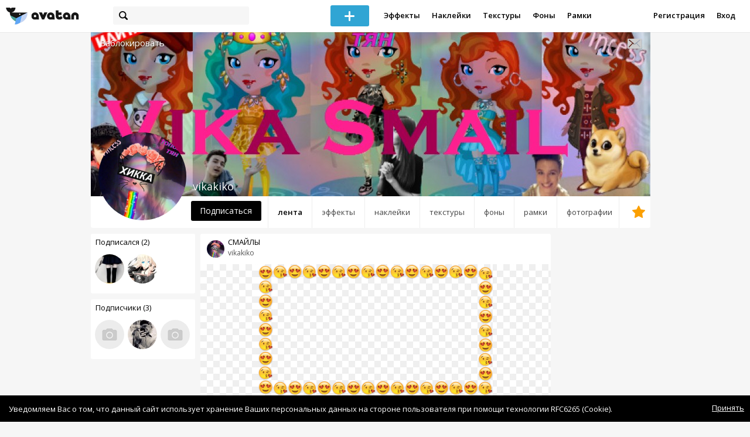

--- FILE ---
content_type: text/html; charset=utf-8
request_url: https://avatanplus.com/users/vikakiko
body_size: 5589
content:
<!DOCTYPE html>
<html>
  <head>
  	<meta http-equiv="X-UA-Compatible" content="IE=9; IE=8; IE=7; IE=EDGE" />
    <meta charset=utf-8>
    <title>Профиль - AVATAN PLUS</title>
    <link rel="SHORTCUT ICON" href="/i/shortcuticon.png?v=5" />
    <link rel="stylesheet" type="text/css" href="https://yastatic.net/jquery-ui/1.11.2/themes/smoothness/jquery-ui.min.css"/>
	<link rel="stylesheet" type="text/css" href="/css/style.css?t=1768595844"/>
	<link rel="stylesheet" type="text/css" href="/css/jquery.custom-scrollbar.css"/>
	<link rel="stylesheet" type="text/css" href="/css/vendor/nanoscroller.css"/>
	<script type="text/javascript" src="/js/vendor/jquery-1.10.2.min.js"></script>
		<!-- common modules -->
	<script type="text/javascript" src="/js/common/shop_modal.js?v=1768595844"></script>
	<script type="text/javascript" src="/js/common/vk_app.js?v=1768595844"></script>
	<script type="text/javascript" src="/js/common/favs_likes.js?v=1768595844"></script>
	<script type="text/javascript" src="/js/common/fullscreen_picture.js?v=1768595844"></script>
	<script type="text/javascript" src="/js/common/more.js?v=1768595844"></script>
	<script type="text/javascript" src="/js/common/editor.js?v=1768595844"></script>
	<script type="text/javascript" src="/js/common/add_common.js?v=1768595844"></script>
	<script type="text/javascript" src="/js/common/favourites.js?v=1768595844"></script>
	<script type="text/javascript" src="/js/common/modals.js?v=1768595844"></script>
	<script type="text/javascript" src="/js/common/assets.js?v=1768595844"></script>
	<script type="text/javascript" src="/js/common/elements.js?v=1768595844"></script>
	<script type="text/javascript" src="/js/common/final_procedures.js?v=1768595844"></script>
	<script type="text/javascript" src="/js/common/front_modal.js?v=1768595844"></script>
	<!-- end -->
	<script type="text/javascript" src="/js/vendor/jquery.nanoscroller.min.js?v=1768595844"></script>
	  	<script type="text/javascript" src="https://vk.com/js/api/share.js?93" charset="windows-1251"></script>
  	 		<link href='https://fonts.googleapis.com/css?family=Open+Sans:400,600&subset=cyrillic-ext,latin' rel='stylesheet' type='text/css'>
	<meta name="ermp-site-verification" value="D7357A7C-6C4F-475C-9374-0880A230111A">
	<!-- Yandex.RTB -->
	<script>window.yaContextCb=window.yaContextCb||[]</script>
	<script src="https://yandex.ru/ads/system/context.js" async></script>
  </head>
<body>
	
	<script type="text/javascript">
	 noflash_flag = true; 
	</script>

		<!--LiveInternet counter--><script type="text/javascript"><!--
	new Image().src = "//counter.yadro.ru/hit?r"+
	escape(document.referrer)+((typeof(screen)=="undefined")?"":
	";s"+screen.width+"*"+screen.height+"*"+(screen.colorDepth?
	screen.colorDepth:screen.pixelDepth))+";u"+escape(document.URL)+
	";"+Math.random();//--></script><!--/LiveInternet-->
	  	<div id="wrap">
	<div class="header">
			    
				<div class="center">
			<a class="logo-icon" href="/"></a>
			<div class="search">
				<span class="search-icon"></span>
								<form method="GET" action="/search" class="search-form">
									<div class="search-input"></div>
				</form>
			</div>
									<div class="menu" style="right: 260px;">
				<span class="add-photo blue-btn"><span></span></span>
				<a href="/list/effect" class="menu-item">Эффекты</a>
				<a href="/list/stickers" class="menu-item">Наклейки</a>
				<a href="/list/textures" class="menu-item">Текстуры</a>
								<a href="/list/backgrounds" class="menu-item">Фоны</a>
				<a href="/list/frames" class="menu-item">Рамки</a>
				<!--<a href="/list/photo" class="menu-item">Фотографии</a>-->
								<div class="clear"></div>
			</div>
			<form method="POST" action="" id="logout-form">
				<input type="hidden" name="logout" value="1">
			</form>
						<div class="auth-menu">
	    		<a href="/reg" class="menu-item">Регистрация</a>
				<a href="/login" class="menu-item">Вход</a>
				<div class="clear"></div>
	    	</div>
					</div>
	</div>
	<div class="main">
<script type="text/javascript">
	var _user_id = 0;
	var _hash = 'guest';
		var action_string =  'https://avatanplus.com/api/upload/avatars/' + _user_id  + '/' + _hash;
	var username = 'vikakiko';
	
	
	$('document').ready(function(){
		if ($('.profile-cover IMG').height() == 285){
			$(window).scrollTop(140);
		}
	});
</script>

 


<div class="profile-header">
	<div class="profile-cover">
				<img src="http://avatanplus.com/files/covers/58278d4d0cc771585a7ff4fc.jpg">
					</div>
		<a href="#" class="profile-block-user op-block" uid="369160">Заблокировать</a>
    	<div class="tabs bordered __margin">
		<a href="/users/vikakiko" class="active">Лента</a><a href="/users/vikakiko/effects" class="">Эффекты</a><a href="/users/vikakiko/stickers" class="">Наклейки</a><a href="/users/vikakiko/textures" class="">Текстуры</a><a href="/users/vikakiko/backgrounds" class="">Фоны</a><a href="/users/vikakiko/frames" class="">Рамки</a><a href="/users/vikakiko/photos" class="">Фотографии</a><a href="/users/vikakiko/fav" class=" _fav"><span></span></a>	</div>
	<div class="profile-header-userpic">
		<img src="https://avatanplus.com/files/userpics/58278771232e51585a6911f8.jpg">
			</div>
	<div class="profile-username">
		vikakiko	</div>
		<a href="#" class="friend-add blue-btn profile-friend-btn" uid="369160">Подписаться</a>
	<a href="/users/vikakiko/messages/" class="send-message"><span></span></a>
	</div>

<div class="left-col">
	<div class="friends">
		<div class="friends-header">
			<a href="/users/vikakiko/friends/subscriptions">Подписался (2)</a>
		</div>
		<a href="/users/pink2"><img src="https://avatanplus.com/files/userpics/57d2ffe6b17ba15710379d47_sm.jpg"></a><a href="/users/kammicat"><img src="https://avatanplus.com/files/userpics/57f688b13c15a1579b05f45e_sm.jpg"></a>		<a href="/users/vikakiko/friends/subscriptions" class="more">Показать еще...</a>
	</div>
	<div class="friends __2nd">
		<div class="friends-header">
			<a href="/users/vikakiko/friends/subscribers">Подписчики (3)</a> 
		</div>
		<a href="/users/lluvialeticiaarguellesalcocer"><img src="/i/64.png?v=3"></a><a href="/users/cekofficial"><img src="https://avatanplus.com/files/userpics/62ca83d0e4e85181e712e82a_sm.jpg"></a><a href="/users/kyuura"><img src="/i/64.png?v=3"></a>		<a href="/users/vikakiko/friends/subscribers" class="more">Показать еще...</a>
	</div>

	<div class="under-friends-ad">
		<!-- Yandex.RTB R-A-2078077-4 -->
		<div id="yandex_rtb_R-A-2078077-4"></div>
		<script>window.yaContextCb.push(()=>{
		  Ya.Context.AdvManager.render({
			renderTo: 'yandex_rtb_R-A-2078077-4',
			blockId: 'R-A-2078077-4'
		  })
		})</script>	</div>
	
	</div>
<div class="middle-col">
	<script>
	$(document).ready(function(){
		site.more.initList('feed', 10, 12, '');
		site.elements.initEditElement();
		site.favs_likes.init('list');

	});
</script>
<div class="list">
	<div class="elements-col cabwidth x1">
<div class="element">
	
	<div class="top">
		<span class="user">
			<a href="/users/vikakiko">
				<img src="https://avatanplus.com/files/userpics/58278771233f41585a6911f8_sm.jpg">
			</a>
			<a href="/users/vikakiko">
				<span class="nickname _has_name">vikakiko</span>
			</a>
			<a class="title" href="/detail/resource-1741694">СМАЙЛЫ</a>		</a>
									</div>
		<a class="__resource-3 mid __one __bkg __frame" href="/detail/resource-1741694">
		<img src="https://avatanplus.com/files/resources/mid/584bf4a06e456158e8b392c4.png">
	</a>
						<div class="element-tags">
						<a href="/search?s=%D1%81%D0%BC%D0%B0%D0%B9%D0%BB%D1%8B" class="tag" attr-tag="смайлы">#смайлы</a>
						<a href="/search?s=%D0%BB%D0%BE%D0%BB" class="tag" attr-tag="лол">#лол</a>
					</div>
		<div class="bottom">
				<span class="btns" attr_element_id="1741694" attr_element_type="resource" attr_element_resource_type="3">
						<span class="fav"><i></i><b>14</b></span>
						<span class="like"><i></i><b>2</b></span>
		</span>
			</div>
</div>
<div class="element">
	
	<div class="top">
		<span class="user">
			<a href="/users/vikakiko">
				<img src="https://avatanplus.com/files/userpics/58278771233f41585a6911f8_sm.jpg">
			</a>
			<a href="/users/vikakiko">
				<span class="nickname _has_name">vikakiko</span>
			</a>
			<a class="title" href="/detail/resource-1637773">герлянда</a>		</a>
									</div>
		<a class="__resource-3 mid __one __bkg __frame" href="/detail/resource-1637773">
		<img src="https://avatanplus.com/files/resources/mid/582791992bb2e1585a90be5b.png">
	</a>
						<div class="element-tags">
						<a href="/search?s=%D0%BD%D0%BE%D0%B2%D1%8B%D0%B9+%D0%B3%D0%BE%D0%B4" class="tag" attr-tag="новый год">#новый год</a>
					</div>
		<div class="bottom">
				<span class="btns" attr_element_id="1637773" attr_element_type="resource" attr_element_resource_type="3">
						<span class="fav"><i></i><b>1701</b></span>
						<span class="like"><i></i><b>118</b></span>
		</span>
			</div>
</div>
<div class="element">
	
	<div class="top">
		<span class="user">
			<a href="/users/vikakiko">
				<img src="https://avatanplus.com/files/userpics/58278771233f41585a6911f8_sm.jpg">
			</a>
			<a href="/users/vikakiko">
				<span class="nickname _has_name">vikakiko</span>
			</a>
			<a class="title" href="/detail/resource-1637767">ФИГНЯ</a>		</a>
									</div>
		<a class="__resource-1 mid __one" href="/detail/resource-1637767">
		<img src="https://avatanplus.com/files/resources/mid/582790b333fed1585a8d3c0d.jpg">
	</a>
						<div class="element-tags">
						<a href="/search?s=%D1%84%D0%B8%D0%B3%D0%BD%D1%8C%D1%8F" class="tag" attr-tag="фигнья">#фигнья</a>
					</div>
		<div class="bottom">
				<span class="btns" attr_element_id="1637767" attr_element_type="resource" attr_element_resource_type="1">
						<span class="fav"><i></i><b></b></span>
						<span class="like"><i></i><b></b></span>
		</span>
			</div>
</div>
<div class="element">
	
	<div class="top">
		<span class="user">
			<a href="/users/vikakiko">
				<img src="https://avatanplus.com/files/userpics/58278771233f41585a6911f8_sm.jpg">
			</a>
			<a href="/users/vikakiko">
				<span class="nickname">vikakiko</span>
			</a>
					</a>
									</div>
		<a class="__photo-1 mid __one" href="/detail/photo-1637758">
		<img src="https://avatanplus.com/files/photos/mid/58278ee36a95e1585a86286d.png">
	</a>
			<div class="bottom">
				<span class="btns" attr_element_id="1637758" attr_element_type="photo" attr_element_resource_type="1">
						<span class="like"><i></i><b></b></span>
		</span>
			</div>
</div>
<div class="element">
	
	<div class="top">
		<span class="user">
			<a href="/users/vikakiko">
				<img src="https://avatanplus.com/files/userpics/58278771233f41585a6911f8_sm.jpg">
			</a>
			<a href="/users/vikakiko">
				<span class="nickname">vikakiko</span>
			</a>
					</a>
									</div>
		<a class="__photo-1 mid __one" href="/detail/photo-1637757">
		<img src="https://avatanplus.com/files/photos/mid/58278ec24baef1585a85a706.jpg">
	</a>
			<div class="bottom">
				<span class="btns" attr_element_id="1637757" attr_element_type="photo" attr_element_resource_type="1">
						<span class="like"><i></i><b></b></span>
		</span>
			</div>
</div>
<div class="element">
	
	<div class="top">
		<span class="user">
			<a href="/users/vikakiko">
				<img src="https://avatanplus.com/files/userpics/58278771233f41585a6911f8_sm.jpg">
			</a>
			<a href="/users/vikakiko">
				<span class="nickname _has_name">vikakiko</span>
			</a>
			<a class="title" href="/detail/resource-1637676">крылья</a>		</a>
									</div>
		<a class="__resource-2 mid __one __bkg" href="/detail/resource-1637676">
		<img src="https://avatanplus.com/files/resources/mid/582788be87aea1585a6e285c.png">
	</a>
						<div class="element-tags">
						<a href="/search?s=%D0%B2%D0%B8%D0%BD%D0%BA%D1%81" class="tag" attr-tag="винкс">#винкс</a>
						<a href="/search?s=%D0%BA%D1%80%D1%8B%D0%BB%D1%8C%D1%8F" class="tag" attr-tag="крылья">#крылья</a>
					</div>
		<div class="bottom">
				<span class="btns" attr_element_id="1637676" attr_element_type="resource" attr_element_resource_type="2">
						<span class="fav"><i></i><b>2</b></span>
						<span class="like"><i></i><b>1</b></span>
		</span>
			</div>
</div>
<div class="element">
	
	<div class="top">
		<span class="user">
			<a href="/users/vikakiko">
				<img src="https://avatanplus.com/files/userpics/58278771233f41585a6911f8_sm.jpg">
			</a>
			<a href="/users/vikakiko">
				<span class="nickname">vikakiko</span>
			</a>
					</a>
									</div>
		<a class="__resource-2 mid __one __bkg" href="/detail/resource-822459">
		<img src="https://avatanplus.com/files/resources/mid/57571fee80da11552c54bbc0.png">
	</a>
			<div class="bottom">
				<span class="btns" attr_element_id="822459" attr_element_type="resource" attr_element_resource_type="2">
						<span class="fav"><i></i><b>2</b></span>
						<span class="like"><i></i><b></b></span>
		</span>
			</div>
</div>
<div class="element">
	
	<div class="top">
		<span class="user">
			<a href="/users/vikakiko">
				<img src="https://avatanplus.com/files/userpics/58278771233f41585a6911f8_sm.jpg">
			</a>
			<a href="/users/vikakiko">
				<span class="nickname">vikakiko</span>
			</a>
					</a>
									</div>
		<a class="__resource-2 mid __one __bkg" href="/detail/resource-822458">
		<img src="https://avatanplus.com/files/resources/mid/57571fee80b621552c54bbbf.png">
	</a>
			<div class="bottom">
				<span class="btns" attr_element_id="822458" attr_element_type="resource" attr_element_resource_type="2">
						<span class="fav"><i></i><b></b></span>
						<span class="like"><i></i><b></b></span>
		</span>
			</div>
</div>
<div class="element">
	
	<div class="top">
		<span class="user">
			<a href="/users/vikakiko">
				<img src="https://avatanplus.com/files/userpics/58278771233f41585a6911f8_sm.jpg">
			</a>
			<a href="/users/vikakiko">
				<span class="nickname">vikakiko</span>
			</a>
					</a>
									</div>
		<a class="__resource-2 mid __one __bkg" href="/detail/resource-822457">
		<img src="https://avatanplus.com/files/resources/mid/57571fee804741552c54bbbd.png">
	</a>
			<div class="bottom">
				<span class="btns" attr_element_id="822457" attr_element_type="resource" attr_element_resource_type="2">
						<span class="fav"><i></i><b></b></span>
						<span class="like"><i></i><b></b></span>
		</span>
			</div>
</div>
<div class="element">
	
	<div class="top">
		<span class="user">
			<a href="/users/vikakiko">
				<img src="https://avatanplus.com/files/userpics/58278771233f41585a6911f8_sm.jpg">
			</a>
			<a href="/users/vikakiko">
				<span class="nickname">vikakiko</span>
			</a>
					</a>
									</div>
		<a class="__resource-2 mid __one __bkg" href="/detail/resource-822456">
		<img src="https://avatanplus.com/files/resources/mid/57571fee802441552c54bbbd.png">
	</a>
			<div class="bottom">
				<span class="btns" attr_element_id="822456" attr_element_type="resource" attr_element_resource_type="2">
						<span class="fav"><i></i><b>1</b></span>
						<span class="like"><i></i><b></b></span>
		</span>
			</div>
</div></div>
	<div class="clear"></div>
	<div class="scroll-marker"></div>
	<div class="progress"><span></span></div>
</div>
</div>
<div class="right-col">
	<!-- Yandex.RTB R-A-2078077-4 -->
		<div id="yandex_rtb_R-A-2078077-4"></div>
		<script>window.yaContextCb.push(()=>{
		  Ya.Context.AdvManager.render({
			renderTo: 'yandex_rtb_R-A-2078077-4',
			blockId: 'R-A-2078077-4'
		  })
		})</script></div>
<div class="clear"></div>
<script type="text/javascript" src="/js/userpic_modal.js?v=1768595844"></script>
<script type="text/javascript" src="/js/profile.js?v=1768595844"></script>
<style type="text/css">

    .main.flash, .avatanplus-middle.flash{
        margin: 0 auto;
        border: none;
        min-height: none;
        width: 100%;
    }

    .flash-left{
        float: left;
        margin-right: 6px;
        margin-bottom: 10px;
    }

    .ad-flash-bottom{
        text-align: center;
        margin-top: 12px;
        display: none;
    }

    .ad-flash-right{
        float: left;
        display: none;
    }
</style>

<script type="text/javascript" src="//cdnjs.cloudflare.com/ajax/libs/swfobject/2.2/swfobject.min.js"></script>

<script type="text/javascript">

function fitFlashToWindow(){
    var width  = window.innerWidth;
    var height = window.innerHeight;
    
        var flash_width = width-224;
    var flash_height = height - 155;
    $('.ad-flash-bottom').css('margin-top', '50px');
    $('.ad-flash-right').css('margin-left', '40px');
        $('#app, .flash-left').css('width', flash_width + 'px');
    $('#app').css('height', flash_height + 'px');
    if (flash_height > 600){
        $('.ad-flash-right').css('margin-top', parseInt((flash_height-600)/2))
    }
}

var appHeight = "100%";
var isDebugVersion = "false";
var isLightVersion = 0;
var appVersion = '1768595844';

function initAvatan(flashvars) {
    console.log("Initializing SWFObject");
    var swfVersionStr = "10.3.183";
    var swfStr = (isDebugVersion == "true" ? "//test.avatan.ru/" : "//avatan.ru/");
    if (isLightVersion == 1){
        swfStr = swfStr + "AvatanLight.swf?nocache=";
    }
    else {
        swfStr = swfStr + "Avatan.swf?nocache=";
    }
    swfStr = swfStr + appVersion;
    //Parse request query string and put it into flashvars
    if (flashvars == undefined) var flashvars = {};

    
    flashvars["avatanplus_site_host"] = "https://avatanplus.com";
    flashvars["avatanplus_image_hosts"] = "https://avatanplus.com";

        flashvars["config"] = "avatanPlus.xml";
    flashvars["socialType"] = "pp";
    
    var queryString = window.location.search.substring(1);
    if (queryString.length > 0) {
        var i, pairs = queryString.split('&');
        for (i = 0; i < pairs.length; i++) {
            var pair = pairs[i].split('=');
            var key = pair[0].toLowerCase();
            var value = pair[1];
            if (key != 'user_id')
                flashvars[key] = value;
        }
    }
    
    var params = {};
    params.quality = "high";
    params.bgcolor = "white";
    params.allowscriptaccess = "always";
    params.allowfullscreen = "true";
    if (swfobject.hasFlashPlayerVersion("11.3")){
        params.allowFullScreenInteractive = "true";
    }
    params.wmode = "direct";
    
    var attributes = {};
    attributes.id = "app";
    attributes.name = "app";
    attributes.align = "middle";
    attributes.scale = "exactfit"; 
    
    swfobject.embedSWF(
        swfStr, "flashContent", 
        "100%", "100%",
        swfVersionStr, "AvatanDummy.swf", 
        flashvars, params, attributes);
    
    swfobject.createCSS("#flashContent", "display:block;text-align:left;");

    fitFlashToWindow();
}

/*
 * These two events are used by SWF's ExternalInterface 
 */

window.addEventListener("focus", onWindowFocusIn, false);
window.addEventListener("blur", onWindowFocusOut, false);

function flashReady(){

    $('.ad-flash-bottom, .ad-flash-right').show();
        fitFlashToWindow();
    $(window).bind('resize', fitFlashToWindow);

    if (site.editor.mode == 'front'){
        if (site.editor.collage == false)
            document.app.initFileUpload('create', site.editor.files, 'local');
        else
            document.app.initFileUpload('collage', site.editor.files, 'local');
    }

    else if (site.editor.mode == 'detail'){
        params = {}
        params.element_data = site.editor.json_element_data;

        if (site.editor.element_type == 'resource'){
            if (site.editor.resource_type == 1)
                params.blendMode = site.editor.resource_blend_mode;

            document.app.initFileUpload('resource', site.editor.files, 'local',
            site.editor.resource_type, site.editor.resource_src, params);
        }
        else if (site.editor.element_type == 'effect'){
            params.element_data.effect_content = site.editor.base64_effect;
            //params.effect_name = site.editor.effect_name;
            //params.effect_picture = site.editor.effect_picture;
            document.app.initFileUpload('resource', site.editor.files, 'local',
            site.editor.resource_type, site.editor.resource_src, params);
        }
    }
}

function onWindowFocusIn() {
    try {
        document.app.onWindowFocusIn();
    }
    catch (e){}
}

function onWindowFocusOut() {
    try {
        document.app.onWindowFocusOut();
    }
    catch (e){}
}

</script>
<div class="flash-left">
    <div id="flashContent" style="width: 100%; height: 0px; float: left">
        <div class="no-flash-notification">
            Для работы приложения необходим Flash Player. 
            Вы можете установить его <a href="https://get.adobe.com/ru/flashplayer/">по этой ссылке</a>.
        </div>
    </div>
    <div class="ad-flash-bottom">
                            </div>
</div>
<div style="width: 160px float: left" class="ad-flash-right">
            </div>
<div class="clear"></div>
	</div>
  	</div>
  	<div class="footer">
  		<div class="center">
  			<div class="links">
  				<!--<a href="/pages/about">О сайте</a> | <a href="/pages/help">Помощь</a> | <a href="/pages/rules">Правила</a> | --><!-- | <a href="/pages/policy">Политика конфиденциальности</a>--><!-- | <a href="/pages/copyrights">Авторское право</a>-->
  			</div>
  			<div class="links right">
  				<a href="/pages/policy">Политика конфиденциальности</a> | <a href="/pages/eula">Пользовательское соглашение</a> | <a href="/pages/contacts">Связаться с нами</a>
  			</div>
  			<div class="links right-lower">
  				<a href="#">
	  				<!--Нашли ошибку? - Напишите нам-->
  				</a>
  			</div>
        <!--
  			<div class="socials">
  			</div>
        -->
  			<div class="copyright" style="left: 0px;">
  				© Copyright 2026 Avatan Plus
  			</div>
  		</div>
  	</div>
  	
  	  	
  <script type="text/javascript">

    var allow_upload_gif = false;
		var auth_state = 'guest';
    var flash_path = 'https://avatan.ru';
    var shop_path = 'http://avatanshop.ru';
    var uri_string = 'users/vikakiko';
        var abuse_types = {"copyrights":"\u041d\u0430\u0440\u0443\u0448\u0435\u043d\u0438\u0435 \u0430\u0432\u0442\u043e\u0440\u0441\u043a\u0438\u0445 \u043f\u0440\u0430\u0432","extremism":"\u042d\u043a\u0441\u0442\u0440\u0435\u043c\u0438\u0437\u043c","drugs":"\u041f\u0440\u043e\u043f\u0430\u0433\u0430\u043d\u0434\u0430 \u043d\u0430\u0440\u043a\u043e\u0442\u0438\u043a\u043e\u0432","porno":"\u041f\u043e\u0440\u043d\u043e\u0433\u0440\u0430\u0444\u0438\u0447\u0435\u0441\u043a\u0438\u0435 \u043c\u0430\u0442\u0435\u0440\u0438\u0430\u043b\u044b","other":"\u041f\u0440\u043e\u0447\u0435\u0435"}	</script>
  <script type="text/javascript" src="https://yastatic.net/jquery-ui/1.11.2/jquery-ui.min.js"></script>
	<script type="text/javascript" src="/js/effect_detail.js"></script>
	<script type="text/javascript" src="/js/vendor/jquery.custom-scrollbar.min.js"></script>
  <script type="text/javascript" src="/js/comments.js?v=1768595844"></script>
	<script type="text/javascript" src="/js/fd_uploader.js?v=1768595844"></script>
  <script type="text/javascript" src="/js/tagfield.js?v=1768595844"></script>
    </body>
</html>